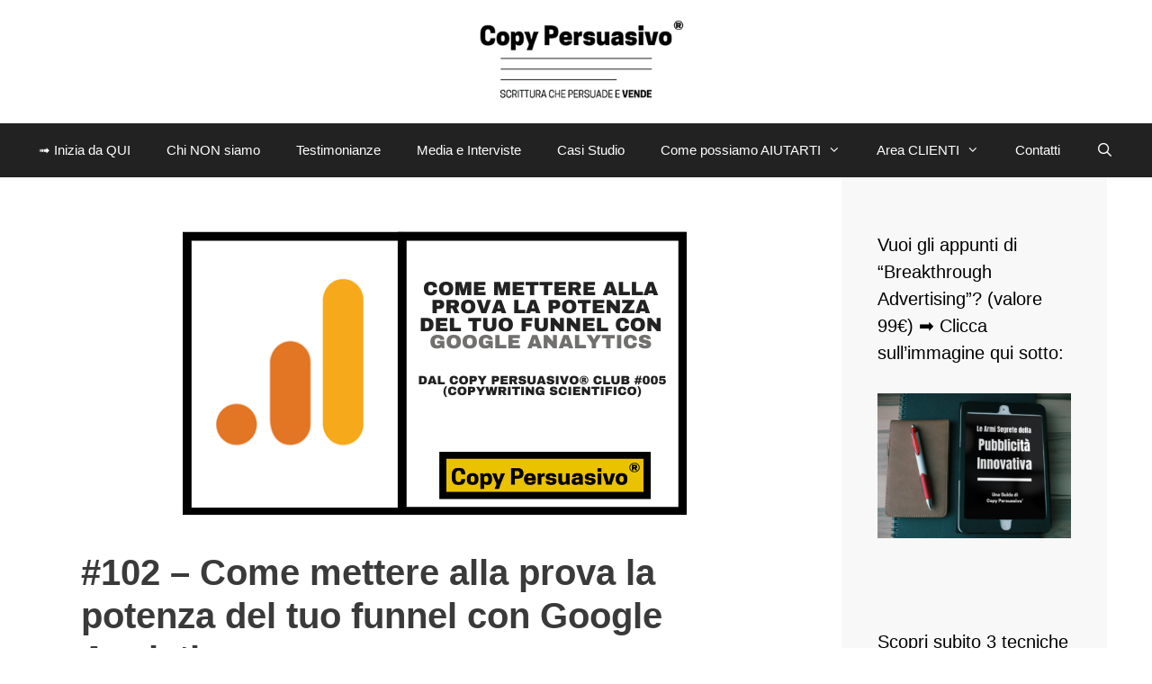

--- FILE ---
content_type: text/html; charset=UTF-8
request_url: https://www.copypersuasivo.com/podcast/funnel-google-analytics/
body_size: 25020
content:
<!DOCTYPE html><html lang="it-IT"><head><meta charset="UTF-8"><meta name='robots' content='index, follow, max-image-preview:large, max-snippet:-1, max-video-preview:-1' />  <script data-cfasync="false" data-pagespeed-no-defer>var gtm4wp_datalayer_name = "dataLayer";
	var dataLayer = dataLayer || [];
	const gtm4wp_use_sku_instead = 0;
	const gtm4wp_currency = 'EUR';
	const gtm4wp_product_per_impression = 0;
	const gtm4wp_clear_ecommerce = false;
	const gtm4wp_datalayer_max_timeout = 2000;

	const gtm4wp_scrollerscript_debugmode         = false;
	const gtm4wp_scrollerscript_callbacktime      = 100;
	const gtm4wp_scrollerscript_readerlocation    = 150;
	const gtm4wp_scrollerscript_contentelementid  = "content";
	const gtm4wp_scrollerscript_scannertime       = 60;</script> <meta name="viewport" content="width=device-width, initial-scale=1"><link media="all" href="https://www.copypersuasivo.com/wp-content/cache/autoptimize/css/autoptimize_5274abeea14bc8cbe7142d086e816edb.css" rel="stylesheet"><link media="only screen and (max-width: 768px)" href="https://www.copypersuasivo.com/wp-content/cache/autoptimize/css/autoptimize_6fe211f8bb15af76999ce9135805d7af.css" rel="stylesheet"><link media="(max-width:768px)" href="https://www.copypersuasivo.com/wp-content/cache/autoptimize/css/autoptimize_779616b399705d02d23b81b8ae89bcca.css" rel="stylesheet"><title>#102 - Come mettere alla prova la potenza del tuo funnel con Google Analytics &#8211; COPY PERSUASIVO®</title><link rel="canonical" href="https://www.copypersuasivo.com/podcast/funnel-google-analytics/" /><meta property="og:locale" content="it_IT" /><meta property="og:type" content="article" /><meta property="og:title" content="#102 - Come mettere alla prova la potenza del tuo funnel con Google Analytics" /><meta property="og:description" content="Da una lezione di un filosofo dell&#039;Ottocento, al tuo funnel di vendita. Come? Ascolta la puntata del" /><meta property="og:url" content="https://www.copypersuasivo.com/podcast/funnel-google-analytics/" /><meta property="og:site_name" content="COPY PERSUASIVO®" /><meta property="article:publisher" content="https://it-it.facebook.com/copypersuasivo/" /><meta property="article:modified_time" content="2022-06-03T22:15:29+00:00" /><meta property="og:image" content="https://www.copypersuasivo.com/wp-content/uploads/2019/12/Immagini-in-evidenza-podcast-25.png" /><meta property="og:image:width" content="560" /><meta property="og:image:height" content="315" /><meta property="og:image:type" content="image/png" /><meta name="twitter:card" content="summary_large_image" /><meta name="twitter:site" content="@copypersuasivo" /><meta name="twitter:label1" content="Tempo di lettura stimato" /><meta name="twitter:data1" content="5 minuti" /> <script type="application/ld+json" class="yoast-schema-graph">{"@context":"https://schema.org","@graph":[{"@type":"WebPage","@id":"https://www.copypersuasivo.com/podcast/funnel-google-analytics/","url":"https://www.copypersuasivo.com/podcast/funnel-google-analytics/","name":"#102 - Come mettere alla prova la potenza del tuo funnel con Google Analytics &#8211; COPY PERSUASIVO®","isPartOf":{"@id":"https://www.copypersuasivo.com/#website"},"primaryImageOfPage":{"@id":"https://www.copypersuasivo.com/podcast/funnel-google-analytics/#primaryimage"},"image":{"@id":"https://www.copypersuasivo.com/podcast/funnel-google-analytics/#primaryimage"},"thumbnailUrl":"https://www.copypersuasivo.com/wp-content/uploads/2019/12/Immagini-in-evidenza-podcast-25.png","datePublished":"2019-12-17T06:30:00+00:00","dateModified":"2022-06-03T22:15:29+00:00","breadcrumb":{"@id":"https://www.copypersuasivo.com/podcast/funnel-google-analytics/#breadcrumb"},"inLanguage":"it-IT","potentialAction":{"@type":"ListenAction","target":"https://www.copypersuasivo.com/podcast/funnel-google-analytics/#podcast_player_4461","object":{"@id":"https://www.copypersuasivo.com/podcast/funnel-google-analytics/#/schema/podcast"}},"mainEntityOfPage":"https://www.copypersuasivo.com/podcast/funnel-google-analytics/#/schema/podcast"},{"@type":"ImageObject","inLanguage":"it-IT","@id":"https://www.copypersuasivo.com/podcast/funnel-google-analytics/#primaryimage","url":"https://www.copypersuasivo.com/wp-content/uploads/2019/12/Immagini-in-evidenza-podcast-25.png","contentUrl":"https://www.copypersuasivo.com/wp-content/uploads/2019/12/Immagini-in-evidenza-podcast-25.png","width":560,"height":315},{"@type":"BreadcrumbList","@id":"https://www.copypersuasivo.com/podcast/funnel-google-analytics/#breadcrumb","itemListElement":[{"@type":"ListItem","position":1,"name":"Home","item":"https://www.copypersuasivo.com/"},{"@type":"ListItem","position":2,"name":"Podcast","item":"https://www.copypersuasivo.com/podcast/"},{"@type":"ListItem","position":3,"name":"#102 &#8211; Come mettere alla prova la potenza del tuo funnel con Google Analytics"}]},{"@type":"WebSite","@id":"https://www.copypersuasivo.com/#website","url":"https://www.copypersuasivo.com/","name":"COPY PERSUASIVO®","description":"scrittura che persuade e VENDE","publisher":{"@id":"https://www.copypersuasivo.com/#organization"},"potentialAction":[{"@type":"SearchAction","target":{"@type":"EntryPoint","urlTemplate":"https://www.copypersuasivo.com/?s={search_term_string}"},"query-input":{"@type":"PropertyValueSpecification","valueRequired":true,"valueName":"search_term_string"}}],"inLanguage":"it-IT"},{"@type":"Organization","@id":"https://www.copypersuasivo.com/#organization","name":"Copy Persuasivo® Srl","url":"https://www.copypersuasivo.com/","logo":{"@type":"ImageObject","inLanguage":"it-IT","@id":"https://www.copypersuasivo.com/#/schema/logo/image/","url":"https://www.copypersuasivo.com/wp-content/uploads/2022/06/Copy-Persuasivo-Logo-PNG_rettangolo.png","contentUrl":"https://www.copypersuasivo.com/wp-content/uploads/2022/06/Copy-Persuasivo-Logo-PNG_rettangolo.png","width":1127,"height":430,"caption":"Copy Persuasivo® Srl"},"image":{"@id":"https://www.copypersuasivo.com/#/schema/logo/image/"},"sameAs":["https://it-it.facebook.com/copypersuasivo/","https://x.com/copypersuasivo","https://it.linkedin.com/company/copy-persuasivo","https://www.youtube.com/c/CopyPersuasivoSrl/videos","https://www.pinterest.it/copypersuasivo/"]}]}</script> <link rel='dns-prefetch' href='//cdn.iubenda.com' /><link rel="alternate" type="application/rss+xml" title="COPY PERSUASIVO® &raquo; Feed" href="https://www.copypersuasivo.com/feed/" /><link rel="alternate" type="application/rss+xml" title="COPY PERSUASIVO® &raquo; Feed dei commenti" href="https://www.copypersuasivo.com/comments/feed/" /><link rel="alternate" type="application/rss+xml" title="COPY PERSUASIVO® &raquo; #102 &#8211; Come mettere alla prova la potenza del tuo funnel con Google Analytics Feed dei commenti" href="https://www.copypersuasivo.com/podcast/funnel-google-analytics/feed/" /> <script  type="text/javascript" class=" _iub_cs_skip" id="iubenda-head-inline-scripts-0">var _iub = _iub || [];
_iub.csConfiguration = {"consentOnContinuedBrowsing":false,"invalidateConsentWithoutLog":true,"perPurposeConsent":true,"siteId":437286,"whitelabel":false,"cookiePolicyId":806053,"lang":"it", "banner":{ "acceptButtonDisplay":true,"backgroundOverlay":true,"closeButtonRejects":true,"customizeButtonDisplay":true,"explicitWithdrawal":true,"fontSize":"12px","listPurposes":true,"logo":null,"position":"float-bottom-center","rejectButtonDisplay":true }};</script> <script  type="text/javascript" src="//cdn.iubenda.com/cs/iubenda_cs.js" charset="UTF-8" async class=" _iub_cs_skip" src="//cdn.iubenda.com/cs/iubenda_cs.js?ver=3.12.5" id="iubenda-head-scripts-0-js"></script> <script src="https://www.copypersuasivo.com/wp-includes/js/jquery/jquery.min.js?ver=3.7.1" id="jquery-core-js"></script> <script id="wps-ubo-lite-public-script-new-js-extra">var wps_ubo_lite_public_new = {"ajaxurl":"https:\/\/www.copypersuasivo.com\/wp-admin\/admin-ajax.php","mobile_view":"","auth_nonce":"a2cf22e408","current_theme":"GeneratePress","wps_silde_cart_plgin_active":"","is_checkout_page":"1","wps_popup_body_class":"No","wps_popup_exit_intent":"on","wps_order_bump_location_on_checkout":"_before_order_summary","wps_order_bump_location_on_cart":"","wps_enable_cart_upsell":"","wps_is_checkout_block_use":"","wps_is_cart_block_use":"","wps_popup_type":"lightbox","wps_delay_time":"3","check_if_reload":"reload","evergreen_timer":[]};</script> <script id="wps-ubo-lite-public-script-for-fbt-js-extra">var wps_ubo_lite_public_fbt = {"ajaxurl":"https:\/\/www.copypersuasivo.com\/wp-admin\/admin-ajax.php","mobile_view":"","auth_nonce":"53be27edf8","product_id":"4461"};</script> <script id="woocommerce-js-extra">var woocommerce_params = {"ajax_url":"\/wp-admin\/admin-ajax.php","wc_ajax_url":"\/?wc-ajax=%%endpoint%%","i18n_password_show":"Mostra password","i18n_password_hide":"Nascondi password"};</script> <script id="pmw-js-extra">var pmw = {"ajax_url":"https:\/\/www.copypersuasivo.com\/wp-admin\/admin-ajax.php","root":"https:\/\/www.copypersuasivo.com\/wp-json\/","nonce_wp_rest":"dc39297988","nonce_ajax":"43bea66544"};</script> <script id="wc-settings-dep-in-header-js-after">console.warn( "Scripts that have a dependency on [wc-blocks-checkout] must be loaded in the footer, wps-ubo-lite-public-script was registered to load in the header, but has been switched to load in the footer instead. See https://github.com/woocommerce/woocommerce-gutenberg-products-block/pull/5059" );</script> <link rel="https://api.w.org/" href="https://www.copypersuasivo.com/wp-json/" /><link rel="alternate" title="JSON" type="application/json" href="https://www.copypersuasivo.com/wp-json/wp/v2/podcast/4461" /><link rel="EditURI" type="application/rsd+xml" title="RSD" href="https://www.copypersuasivo.com/xmlrpc.php?rsd" /><link rel='shortlink' href='https://www.copypersuasivo.com/?p=4461' /><link rel="alternate" title="oEmbed (JSON)" type="application/json+oembed" href="https://www.copypersuasivo.com/wp-json/oembed/1.0/embed?url=https%3A%2F%2Fwww.copypersuasivo.com%2Fpodcast%2Ffunnel-google-analytics%2F" /><link rel="alternate" title="oEmbed (XML)" type="text/xml+oembed" href="https://www.copypersuasivo.com/wp-json/oembed/1.0/embed?url=https%3A%2F%2Fwww.copypersuasivo.com%2Fpodcast%2Ffunnel-google-analytics%2F&#038;format=xml" />  <script src="//widget.manychat.com/833405896708509.js" defer="defer"></script> <script src="https://mccdn.me/assets/js/widget.js" defer="defer"></script>  <script>(function(w,d,e,u,f,l,n){w[f]=w[f]||function(){(w[f].q=w[f].q||[])
                .push(arguments);},l=d.createElement(e),l.async=1,l.src=u,
                n=d.getElementsByTagName(e)[0],n.parentNode.insertBefore(l,n);})
            (window,document,'script','https://assets.mailerlite.com/js/universal.js','ml');
            ml('account', '1791230');
            ml('enablePopups', true);</script> <link rel="alternate" type="application/rss+xml" title="Feed RSS del podcast" href="https://feedburner.google.com/fb/a/livexml?id=nq8udpq81o13a0k3j6f1pr916s" />  <script>!function(f,b,e,v,n,t,s){if(f.fbq)return;n=f.fbq=function(){n.callMethod?
            n.callMethod.apply(n,arguments):n.queue.push(arguments)};if(!f._fbq)f._fbq=n;
            n.push=n;n.loaded=!0;n.version='2.0';n.queue=[];t=b.createElement(e);t.async=!0;
            t.src=v;s=b.getElementsByTagName(e)[0];s.parentNode.insertBefore(t,s)}(window,
            document,'script','https://connect.facebook.net/en_US/fbevents.js');

            fbq('init', '537078739788750', {});fbq('track', 'PageView', {});</script> <script>(function (window, document) {
                if (window.wcfbq) return;
                window.wcfbq = (function () {
                    if (arguments.length > 0) {
                        var pixelId, trackType, contentObj;

                        if (typeof arguments[0] == 'string') pixelId = arguments[0];
                        if (typeof arguments[1] == 'string') trackType = arguments[1];
                        if (typeof arguments[2] == 'object') contentObj = arguments[2];

                        var params = [];
                        if (typeof pixelId === 'string' && pixelId.replace(/\s+/gi, '') != '' &&
                        typeof trackType === 'string' && trackType.replace(/\s+/gi, '')) {
                            params.push('id=' + encodeURIComponent(pixelId));
                            switch (trackType) {
                                case 'PageView':
                                case 'ViewContent':
                                case 'Search':
                                case 'AddToCart':
                                case 'InitiateCheckout':
                                case 'AddPaymentInfo':
                                case 'Lead':
                                case 'CompleteRegistration':
                                case 'Purchase':
                                case 'AddToWishlist':
                                    params.push('ev=' + encodeURIComponent(trackType));
                                    break;
                                default:
                                    return;
                            }

                            params.push('dl=' + encodeURIComponent(document.location.href));
                            if (document.referrer) params.push('rl=' + encodeURIComponent(document.referrer));
                            params.push('if=false');
                            params.push('ts=' + new Date().getTime());

                            if (typeof contentObj == 'object') {
                                for (var u in contentObj) {
                                    if (typeof contentObj[u] == 'object' && contentObj[u] instanceof Array) {
                                        if (contentObj[u].length > 0) {
                                            for (var y = 0; y < contentObj[u].length; y++) { contentObj[u][y] = (contentObj[u][y] + '').replace(/^\s+|\s+$/gi, '').replace(/\s+/gi, ' ').replace(/,/gi, '§'); }
                                            params.push('cd[' + u + ']=' + encodeURIComponent(contentObj[u].join(',').replace(/^/gi, '[\'').replace(/$/gi, '\']').replace(/,/gi, '\',\'').replace(/§/gi, '\,')));
                                        }
                                    }
                                    else if (typeof contentObj[u] == 'string')
                                        params.push('cd[' + u + ']=' + encodeURIComponent(contentObj[u]));
                                }
                            }

                            params.push('v=' + encodeURIComponent('2.7.19'));

                            var imgId = new Date().getTime();
                            var img = document.createElement('img');
                            img.id = 'fb_' + imgId, img.src = 'https://www.facebook.com/tr/?' + params.join('&'), img.width = 1, img.height = 1, img.style = 'display:none;';
                            document.body.appendChild(img);
                            window.setTimeout(function () { var t = document.getElementById('fb_' + imgId); t.parentElement.removeChild(t); }, 1000);
                        }
                    }
                });
            })(window, document);</script> <script type="text/javascript">jQuery(function($) {
                $(document).on('added_to_cart', function (event, fragments, dhash, button) {
                    var currencySymbol = $($(button.get()[0]).closest('.product')
                        .find('.woocommerce-Price-currencySymbol').get()[0]).text();

                    var price = $(button.get()[0]).closest('.product').find('.amount').text();
                    var originalPrice = price.split(currencySymbol).slice(-1).pop();

                    wcfbq('537078739788750', 'AddToCart', {
                        content_ids: [ $(button).data('product_id') ],
                        content_type: 'product',
                        value: originalPrice,
                        currency: 'EUR'
                    });
                });
            });</script> <script async src="https://www.googletagmanager.com/gtag/js?id=673-728-2566"></script> <script>window.dataLayer = window.dataLayer || [];
            function gtag(){dataLayer.push(arguments)};
            gtag('js', new Date());

            gtag('config', '673-728-2566');</script>    <script data-cfasync="false" data-pagespeed-no-defer>var dataLayer_content = {"pagePostType":"podcast","pagePostType2":"single-podcast","pageAttributes":["podcast"],"pagePostAuthor":"Andrea \"Il Baffo\" Lisi","customerTotalOrders":0,"customerTotalOrderValue":0,"customerFirstName":"","customerLastName":"","customerBillingFirstName":"","customerBillingLastName":"","customerBillingCompany":"","customerBillingAddress1":"","customerBillingAddress2":"","customerBillingCity":"","customerBillingState":"","customerBillingPostcode":"","customerBillingCountry":"","customerBillingEmail":"","customerBillingEmailHash":"","customerBillingPhone":"","customerShippingFirstName":"","customerShippingLastName":"","customerShippingCompany":"","customerShippingAddress1":"","customerShippingAddress2":"","customerShippingCity":"","customerShippingState":"","customerShippingPostcode":"","customerShippingCountry":"","cartContent":{"totals":{"applied_coupons":[],"discount_total":0,"subtotal":0,"total":0},"items":[]}};
	dataLayer.push( dataLayer_content );</script> <script data-cfasync="false" data-pagespeed-no-defer>(function(w,d,s,l,i){w[l]=w[l]||[];w[l].push({'gtm.start':
new Date().getTime(),event:'gtm.js'});var f=d.getElementsByTagName(s)[0],
j=d.createElement(s),dl=l!='dataLayer'?'&l='+l:'';j.async=true;j.src=
'//www.googletagmanager.com/gtm.js?id='+i+dl;f.parentNode.insertBefore(j,f);
})(window,document,'script','dataLayer','GTM-TTVSKBP');</script> <meta name="google-site-verification" content="3Ju7rJYRrAtXE0xnBXOXypVXtOw-MREMidRttBx9614" /> <noscript><style>.woocommerce-product-gallery{ opacity: 1 !important; }</style></noscript><meta name="generator" content="Elementor 3.34.4; features: e_font_icon_svg, additional_custom_breakpoints; settings: css_print_method-external, google_font-enabled, font_display-auto">  <script class="_iub_cs_skip">window.pmwDataLayer = window.pmwDataLayer || {};
			window.pmwDataLayer = Object.assign(window.pmwDataLayer, {"cart":{},"cart_item_keys":{},"version":{"number":"1.55.1","pro":false,"eligible_for_updates":false,"distro":"fms","beta":false,"show":true},"pixels":{"google":{"linker":{"settings":null},"user_id":false,"ads":{"conversion_ids":{"AW-775148930":"MkDOCPfy9fMBEIKrz_EC"},"dynamic_remarketing":{"status":true,"id_type":"post_id","send_events_with_parent_ids":true},"google_business_vertical":"retail","phone_conversion_number":"","phone_conversion_label":""},"tag_id":"AW-775148930","tag_id_suppressed":[],"tag_gateway":{"measurement_path":""},"tcf_support":false,"consent_mode":{"is_active":false,"wait_for_update":500,"ads_data_redaction":false,"url_passthrough":true}}},"shop":{"list_name":"","list_id":"","page_type":"","currency":"EUR","selectors":{"addToCart":[],"beginCheckout":[]},"order_duplication_prevention":true,"view_item_list_trigger":{"test_mode":false,"background_color":"green","opacity":0.5,"repeat":true,"timeout":1000,"threshold":0.8},"variations_output":true,"session_active":false},"page":{"id":4461,"title":"#102 &#8211; Come mettere alla prova la potenza del tuo funnel con Google Analytics","type":"podcast","categories":[],"parent":{"id":0,"title":"#102 &#8211; Come mettere alla prova la potenza del tuo funnel con Google Analytics","type":"podcast","categories":[]}},"general":{"user_logged_in":false,"scroll_tracking_thresholds":[],"page_id":4461,"exclude_domains":[],"server_2_server":{"active":false,"user_agent_exclude_patterns":[],"ip_exclude_list":[],"pageview_event_s2s":{"is_active":false,"pixels":[]}},"consent_management":{"explicit_consent":false},"lazy_load_pmw":false,"chunk_base_path":"https://www.copypersuasivo.com/wp-content/plugins/woocommerce-google-adwords-conversion-tracking-tag/js/public/free/","modules":{"load_deprecated_functions":true}}});</script> <link rel="icon" href="https://www.copypersuasivo.com/wp-content/uploads/2015/11/cropped-CP-32x32.jpg" sizes="32x32" /><link rel="icon" href="https://www.copypersuasivo.com/wp-content/uploads/2015/11/cropped-CP-192x192.jpg" sizes="192x192" /><link rel="apple-touch-icon" href="https://www.copypersuasivo.com/wp-content/uploads/2015/11/cropped-CP-180x180.jpg" /><meta name="msapplication-TileImage" content="https://www.copypersuasivo.com/wp-content/uploads/2015/11/cropped-CP-270x270.jpg" /><meta name="generator" content="WP Rocket 3.19.4" data-wpr-features="wpr_desktop" /></head><body class="wp-singular podcast-template-default single single-podcast postid-4461 wp-custom-logo wp-embed-responsive wp-theme-generatepress theme-generatepress post-image-above-header post-image-aligned-center sticky-menu-no-transition sticky-enabled both-sticky-menu woocommerce-no-js right-sidebar nav-below-header separate-containers fluid-header active-footer-widgets-0 nav-search-enabled nav-aligned-center header-aligned-center dropdown-hover featured-image-active elementor-default elementor-kit-8578" itemtype="https://schema.org/Blog" itemscope> <a class="screen-reader-text skip-link" href="#content" title="Vai al contenuto">Vai al contenuto</a><header class="site-header" id="masthead" aria-label="Sito"  itemtype="https://schema.org/WPHeader" itemscope><div data-rocket-location-hash="add58100538f8d324858fd66406c0a8a" class="inside-header"><div data-rocket-location-hash="7fc2137eb3c5f5924a68bbb540616a2a" class="site-logo"> <a href="https://www.copypersuasivo.com/" rel="home"> <img  class="header-image is-logo-image" alt="COPY PERSUASIVO®" src="https://www.copypersuasivo.com/wp-content/uploads/2019/11/cropped-Copy-Persuasivo®-Marchio-registrato.png" /> </a></div></div></header><nav class="main-navigation sub-menu-right" id="site-navigation" aria-label="Principale"  itemtype="https://schema.org/SiteNavigationElement" itemscope><div class="inside-navigation"><form method="get" class="search-form navigation-search" action="https://www.copypersuasivo.com/"> <input type="search" class="search-field" value="" name="s" title="Cerca" /></form><div class="mobile-bar-items"> <span class="search-item"> <a aria-label="Apri la barra di ricerca" href="#"> </a> </span></div> <button class="menu-toggle" aria-controls="primary-menu" aria-expanded="false"> <span class="mobile-menu">Menu</span> </button><div id="primary-menu" class="main-nav"><ul id="menu-menu-principale-in-alto" class=" menu sf-menu"><li id="menu-item-5744" class="menu-item menu-item-type-post_type menu-item-object-page menu-item-5744"><a href="https://www.copypersuasivo.com/risorse-gratuite/">➟ Inizia da QUI</a></li><li id="menu-item-310" class="menu-item menu-item-type-post_type menu-item-object-page menu-item-310"><a href="https://www.copypersuasivo.com/andrea-lisi-copywriter/">Chi NON siamo</a></li><li id="menu-item-3024" class="menu-item menu-item-type-post_type menu-item-object-page menu-item-3024"><a href="https://www.copypersuasivo.com/copywriter-testimonianze-opinioni/">Testimonianze</a></li><li id="menu-item-1351" class="menu-item menu-item-type-post_type menu-item-object-page menu-item-1351"><a href="https://www.copypersuasivo.com/andrea-lisi-media-interviste/">Media e Interviste</a></li><li id="menu-item-3002" class="menu-item menu-item-type-taxonomy menu-item-object-category menu-item-3002"><a href="https://www.copypersuasivo.com/category/casi-studio-copywriting-persuasivo/">Casi Studio</a></li><li id="menu-item-3749" class="menu-item menu-item-type-taxonomy menu-item-object-post_format menu-item-has-children menu-item-3749"><a href="https://www.copypersuasivo.com/type/quote/">Come possiamo AIUTARTI<span role="presentation" class="dropdown-menu-toggle"></span></a><ul class="sub-menu"><li id="menu-item-2365" class="menu-item menu-item-type-custom menu-item-object-custom menu-item-2365"><a href="https://www.copypersuasivo.com/categoria-prodotto/casa-editrice">→ &#8220;Fai DA te&#8221;</a></li><li id="menu-item-2850" class="menu-item menu-item-type-custom menu-item-object-custom menu-item-2850"><a href="https://copypersuasivo.gumroad.com/l/club">→ &#8220;Fatto CON te&#8221;</a></li><li id="menu-item-3392" class="menu-item menu-item-type-custom menu-item-object-custom menu-item-3392"><a href="https://www.copypersuasivo.com/agenzia-copy-persuasivo/">→ &#8220;Fatto PER te&#8221;</a></li></ul></li><li id="menu-item-13105" class="menu-item menu-item-type-custom menu-item-object-custom menu-item-has-children menu-item-13105"><a href="https://www.copypersuasivo.com/mio-account/">Area CLIENTI<span role="presentation" class="dropdown-menu-toggle"></span></a><ul class="sub-menu"><li id="menu-item-13084" class="menu-item menu-item-type-post_type menu-item-object-page menu-item-13084"><a href="https://www.copypersuasivo.com/carrello/">Carrello</a></li><li id="menu-item-13085" class="menu-item menu-item-type-post_type menu-item-object-page menu-item-13085"><a href="https://www.copypersuasivo.com/checkout/">Cassa</a></li><li id="menu-item-13104" class="menu-item menu-item-type-custom menu-item-object-custom menu-item-13104"><a href="https://www.copypersuasivo.com/mio-account/ordini/">Ordini</a></li></ul></li><li id="menu-item-17696" class="menu-item menu-item-type-post_type menu-item-object-page menu-item-17696"><a href="https://www.copypersuasivo.com/contatti/">Contatti</a></li><li class="search-item menu-item-align-right"><a aria-label="Apri la barra di ricerca" href="#"></a></li></ul></div></div></nav><div data-rocket-location-hash="8ba7ff4f31300d8fe3b33f1973b49175" class="site grid-container container hfeed grid-parent" id="page"><div data-rocket-location-hash="81d953142d21eae6d4f639a4248f89e1" class="site-content" id="content"><div data-rocket-location-hash="5083ac7ad56efccff7cc9d9d720fe869" class="content-area grid-parent mobile-grid-100 grid-75 tablet-grid-75" id="primary"><main class="site-main" id="main"><article id="post-4461" class="post-4461 podcast type-podcast status-publish has-post-thumbnail hentry tag-podcast series-copy-persuasivo-podcast" itemtype="https://schema.org/CreativeWork" itemscope><div class="inside-article"><div class="featured-image  page-header-image-single "> <img fetchpriority="high" width="560" height="315" src="https://www.copypersuasivo.com/wp-content/uploads/2019/12/Immagini-in-evidenza-podcast-25.png" class="attachment-full size-full" alt="" itemprop="image" decoding="async" srcset="https://www.copypersuasivo.com/wp-content/uploads/2019/12/Immagini-in-evidenza-podcast-25.png 560w, https://www.copypersuasivo.com/wp-content/uploads/2019/12/Immagini-in-evidenza-podcast-25-510x287.png 510w, https://www.copypersuasivo.com/wp-content/uploads/2019/12/Immagini-in-evidenza-podcast-25-300x169.png 300w" sizes="(max-width: 560px) 100vw, 560px" /></div><header class="entry-header"><h1 class="entry-title" itemprop="headline">#102 &#8211; Come mettere alla prova la potenza del tuo funnel con Google Analytics</h1></header><div class="entry-content" itemprop="text"><p><strong><em>Questo è un episodio Premium, riservato agli abbonati del </em></strong><a href="https://club.copypersuasivo.com/"><strong><em>Copy Persuasivo® Club</em></strong></a><strong><em>. Iscriviti ADESSO.</em></strong></p><p>Una volta un filosofo dell’Ottocento ha detto: <em>«Da una premessa sbagliata, derivano conclusioni sbagliate»</em>.</p><p>Anche se non è una lezione di marketing, è un concetto che fa tutta la differenza del mondo quando costruisci un <strong>funnel di vendita</strong>.</p><p>La “premessa sbagliata” sta nel credere che un funnel di vendita funzioni bene così come l’hai costruito. Fai determinate cose e poi “ciao”:</p><ul class="wp-block-list"><li>Crei un magnete ebook acchiappa-contatti;</li><li>Studi SEO per far indicizzare i tuoi articoli sul blog;</li><li>Investi denaro per pubblicare annunci ovunque possibile;</li><li>Porti le persone sul tuo sito fatto in WordPress, e magari hai creato anche delle landing page specifiche per ogni obiettivo;</li><li>Bombardi i tuoi lead con delle email persuasive.</li></ul><p>Se hai già fatto queste attività, ti tranquillizzo, sono tutte corrette, e magari hai anche visto che dal funnel sono arrivati nuovi clienti e profitti.</p><p><strong><em>L’errore logico sta nel credere che tutte queste attività, visto che migliorano subito la tua situazione, allora funzioneranno sempre.</em></strong></p><p>In realtà un funnel di vendita è uno strumento complesso tanto quanto un’automobile, che ha bisogno di revisioni periodiche, perché anche solo uno di questi pezzi può cedere da un momento all’altro.</p><p>Per esempio:</p><p>►Facebook blocca tutti i tuoi annunci pubblicitari;</p><p>►Wordpress rilascia un aggiornamento che fa smettere di funzionare il sito;</p><p>►Google cambia l’algoritmo e i tuoi articoli non li legge più nessuno;</p><p>►Il magnete viene scaricato molto di meno rispetto a prima;</p><p>►Gmail cambia le regole e le tue email finiscono dritte dritte nello spam.</p><p>Questi sono tutti cambiamenti di cui a volte non ne sei neanche consapevole, perciò solo il crollo della performance è evidente.</p><p>Per questo hai bisogno di tenere d’occhio TUTTO il tuo funnel di vendita, dall’inizio alla fine.</p><p>Così come un meccanico ha bisogno dei suoi strumenti per aggiustare un’automobile, così un imprenditore ha bisogno del suo strumento per controllare lo stato del proprio funnel.</p><p>Quello strumento si chiama <strong>Google Analytics</strong>, ed è imprescindibile nel marketing scientifico, il primo di cui hai bisogno per tenere sott’occhio giorno per giorno il tuo funnel di vendita.</p><p>Molti pensano di conoscerlo, ma nel 90% dei casi &#8211; quando gli facciamo le prime 2-3 domande &#8211; non sanno come rispondere, e non hanno neanche impostato gli obiettivi. Eppure chi non lo sa usare non può dire di fare Copy Persuasivo<sup>®</sup> e marketing scientifico.</p><p>Nella puntata #102 del podcast potrai sentire direttamente dalle parole di Andrea quali sono <strong>TUTTI gli step del funnel che devi tenere monitorati</strong> <strong>con Google Analytics </strong>per essere sicuro al 100% che funzioni.</p><p><em>(E se per caso hai anche un funnel che magari “non funziona più come una volta”, allora fidati che saranno gli 11 minuti del podcast più importanti per la tua azienda).</em></p><p></p><h2 class="wp-block-heading">Ecco un piccolo anticipo di quello che troverai in questa puntata:</h2><p><strong>[01:22] </strong>Lo sconvolgente (quanto fondamentale) principio attorno a cui ruota il <strong>marketing scientifico</strong>, secondo il più grande esperto di gestione aziendale che sia mai esistito. (AVVERTENZE: Una volta che l&#8217;avrai scoperto, senza dubbio guarderai al tuo marketing con occhi così diversi);</p><p><strong>[03:46] </strong>Ecco perché <strong>Google Analytics</strong> rappresenta l&#8217;ago della bilancia fra un funnel che &#8216;scientificamente&#8217; porta i potenziali clienti alla vendita, e un funnel che li fa &#8216;puntualmente&#8217; inciampare a metà strada (soprattutto se vendi prodotti online tramite un e-commerce);</p><p><strong>[07:06]</strong> &#8220;La vendita è solo la parte finale&#8221;: quali sono gli step del funnel che devi tenere sempre monitorati per rendere il più liscio possibile <strong>il percorso di vendita</strong> di un potenziale cliente.</p><p></p><h2 class="wp-block-heading">RISORSE MENZIONATE:</h2><p>►►<a href="https://www.copypersuasivo.com/podcast/formula-segreta-copywriter-imprenditore">La formula segreta del copywriter imprenditore (puntata #95)</a></p><p>►►<a href="https://www.copypersuasivo.com/podcast/55-perche-le-associazioni-nel-non-profit-sono-ottimi-esempi-di-marketing">Perché le associazioni del non-profit sono ottimi esempi di marketing (puntata #55)</a></p><p>►►<a href="https://www.copypersuasivo.com/programma-sfornaclienti">Il sistema completo per lanciare la tua attività con il copy persuasivo<sup>®</sup></a></p><p>*****************************</p><h2 class="wp-block-heading">Vuoi sviluppare il tuo business con il copywriting e la marketing automation?</h2><h2 class="wp-block-heading">Inizia dallo studiare <em>a memoria</em> il Manuale SfornaClienti</h2><p>Il Manuale è estratto dal Corso che dal 2016 ha aiutato migliaia di imprenditori. Con i principi e le procedure in esso contenuti abbiamo <strong>generato già oltre 4 milioni di euro</strong> per micro-aziende e liberi professionisti in settori diversissimi.</p><p><strong>Clicca sull&#8217;immagine qui sotto e ordina subito la tua copia.&nbsp;</strong></p><figure class="wp-block-image"><a href="https://www.copypersuasivo.com/prodotto/manuale-sfornaclienti-paperback/"><img decoding="async" width="1500" height="1150" src="https://www.copypersuasivo.com/wp-content/uploads/2020/11/mock_up_manuale_sc_nuova_versione.png" alt="manuale sfornaclienti andrea lisi paperback cartaceo rilegato" class="wp-image-10814" srcset="https://www.copypersuasivo.com/wp-content/uploads/2020/11/mock_up_manuale_sc_nuova_versione.png 1500w, https://www.copypersuasivo.com/wp-content/uploads/2020/11/mock_up_manuale_sc_nuova_versione-510x391.png 510w, https://www.copypersuasivo.com/wp-content/uploads/2020/11/mock_up_manuale_sc_nuova_versione-300x230.png 300w, https://www.copypersuasivo.com/wp-content/uploads/2020/11/mock_up_manuale_sc_nuova_versione-1024x785.png 1024w, https://www.copypersuasivo.com/wp-content/uploads/2020/11/mock_up_manuale_sc_nuova_versione-768x589.png 768w" sizes="(max-width: 1500px) 100vw, 1500px" /></a></figure><p>…</p><p>Vuoi ascoltare quest’episodio?</p><p>Richiedi oggi l’accesso al Club.</p><p>È la membership più avanzata in Italia, con oltre 200 ore di Podcast Premium e Tutorial, più nuovi Corsi ogni mese per rendere il tuo marketing più persuasivo.</p><p><a href="https://club.copypersuasivo.com"><strong>https://club.copypersuasivo.com</strong></a></p></div></div></article><div class="comments-area"><div id="comments"><div id="respond" class="comment-respond"><h3 id="reply-title" class="comment-reply-title">Lascia un commento</h3><form action="https://www.copypersuasivo.com/wp-comments-post.php" method="post" id="commentform" class="comment-form"><p class="comment-form-comment"><label for="comment" class="screen-reader-text">Commento</label><textarea id="comment" name="comment" cols="45" rows="8" required></textarea></p><label for="author" class="screen-reader-text">Nome</label><input placeholder="Nome" id="author" name="author" type="text" value="" size="30" /> <label for="email" class="screen-reader-text">Email</label><input placeholder="Email" id="email" name="email" type="email" value="" size="30" /> <label for="url" class="screen-reader-text">Sito web</label><input placeholder="Sito web" id="url" name="url" type="url" value="" size="30" /><p class="form-submit"><input name="submit" type="submit" id="submit" class="submit" value="Invia commento" /> <input type='hidden' name='comment_post_ID' value='4461' id='comment_post_ID' /> <input type='hidden' name='comment_parent' id='comment_parent' value='0' /></p><p style="display: none;"><input type="hidden" id="akismet_comment_nonce" name="akismet_comment_nonce" value="93a2daf6f6" /></p><p style="display: none !important;" class="akismet-fields-container" data-prefix="ak_"><label>&#916;<textarea name="ak_hp_textarea" cols="45" rows="8" maxlength="100"></textarea></label><input type="hidden" id="ak_js_1" name="ak_js" value="30"/><script>document.getElementById( "ak_js_1" ).setAttribute( "value", ( new Date() ).getTime() );</script></p></form></div></div></div></main></div><div data-rocket-location-hash="5b27a71fe0aa6f91a38b2f50e69766df" class="widget-area sidebar is-right-sidebar grid-25 tablet-grid-25 grid-parent" id="right-sidebar"><div class="inside-right-sidebar"><aside id="media_image-11" class="widget inner-padding widget_media_image"><h2 class="widget-title">Vuoi gli appunti di &#8220;Breakthrough Advertising&#8221;? (valore 99€) ➡ Clicca sull&#8217;immagine qui sotto:</h2><a href="https://www.copypersuasivo.com/prodotto/appunti-da-breakthrough-advertising-di-eugene-schwartz-ebook/"><img width="300" height="225" src="https://www.copypersuasivo.com/wp-content/uploads/2020/01/cover-le-armi-segrete-della-pubblicità-innovativa-copy-persuasivo-andrea-lisi-eugene-schwartz-300x225.png" class="image wp-image-5722 aligncenter attachment-medium size-medium" alt="" style="max-width: 100%; height: auto;" title="Vuoi gli appunti di &quot;Breakthrough Advertising&quot;? (valore 99€) ➡ Clicca sull&#039;immagine qui sotto:" decoding="async" srcset="https://www.copypersuasivo.com/wp-content/uploads/2020/01/cover-le-armi-segrete-della-pubblicità-innovativa-copy-persuasivo-andrea-lisi-eugene-schwartz-300x225.png 300w, https://www.copypersuasivo.com/wp-content/uploads/2020/01/cover-le-armi-segrete-della-pubblicità-innovativa-copy-persuasivo-andrea-lisi-eugene-schwartz-510x383.png 510w, https://www.copypersuasivo.com/wp-content/uploads/2020/01/cover-le-armi-segrete-della-pubblicità-innovativa-copy-persuasivo-andrea-lisi-eugene-schwartz-1024x768.png 1024w, https://www.copypersuasivo.com/wp-content/uploads/2020/01/cover-le-armi-segrete-della-pubblicità-innovativa-copy-persuasivo-andrea-lisi-eugene-schwartz-768x576.png 768w, https://www.copypersuasivo.com/wp-content/uploads/2020/01/cover-le-armi-segrete-della-pubblicità-innovativa-copy-persuasivo-andrea-lisi-eugene-schwartz-1536x1152.png 1536w, https://www.copypersuasivo.com/wp-content/uploads/2020/01/cover-le-armi-segrete-della-pubblicità-innovativa-copy-persuasivo-andrea-lisi-eugene-schwartz-2048x1536.png 2048w, https://www.copypersuasivo.com/wp-content/uploads/2020/01/cover-le-armi-segrete-della-pubblicità-innovativa-copy-persuasivo-andrea-lisi-eugene-schwartz-610x458.png 610w" sizes="(max-width: 300px) 100vw, 300px" /></a></aside><aside id="media_image-4" class="widget inner-padding widget_media_image"><h2 class="widget-title">Scopri subito 3 tecniche &#8220;a prova di scemo&#8221; per scrivere messaggi chiari, convincenti e profittevoli:</h2><a href="https://www.copypersuasivo.com/prodotto/piccolo-libro-della-scrittura-persuasiva-versione-tascabile"><img width="300" height="261" src="https://www.copypersuasivo.com/wp-content/uploads/2019/10/Piccolo-libro-della-scrittura-persuasiva-edito-da-Ali-Ribelli-Ediioni-autore-Andrea-Lisi-di-Copy-Persuasivo™-copywriter-professionista-300x261.png" class="image wp-image-3787 aligncenter attachment-medium size-medium" alt="il nuovo piccolo libro della scrittura persuasiva di andrea lisi copywriter di copy persuasivo™" style="max-width: 100%; height: auto;" title="Scopri subito 3 tecniche &quot;a prova di scemo&quot; per scrivere messaggi chiari, convincenti e profittevoli:" decoding="async" srcset="https://www.copypersuasivo.com/wp-content/uploads/2019/10/Piccolo-libro-della-scrittura-persuasiva-edito-da-Ali-Ribelli-Ediioni-autore-Andrea-Lisi-di-Copy-Persuasivo™-copywriter-professionista-300x261.png 300w, https://www.copypersuasivo.com/wp-content/uploads/2019/10/Piccolo-libro-della-scrittura-persuasiva-edito-da-Ali-Ribelli-Ediioni-autore-Andrea-Lisi-di-Copy-Persuasivo™-copywriter-professionista-510x443.png 510w, https://www.copypersuasivo.com/wp-content/uploads/2019/10/Piccolo-libro-della-scrittura-persuasiva-edito-da-Ali-Ribelli-Ediioni-autore-Andrea-Lisi-di-Copy-Persuasivo™-copywriter-professionista-768x667.png 768w, https://www.copypersuasivo.com/wp-content/uploads/2019/10/Piccolo-libro-della-scrittura-persuasiva-edito-da-Ali-Ribelli-Ediioni-autore-Andrea-Lisi-di-Copy-Persuasivo™-copywriter-professionista-1024x889.png 1024w, https://www.copypersuasivo.com/wp-content/uploads/2019/10/Piccolo-libro-della-scrittura-persuasiva-edito-da-Ali-Ribelli-Ediioni-autore-Andrea-Lisi-di-Copy-Persuasivo™-copywriter-professionista-610x530.png 610w, https://www.copypersuasivo.com/wp-content/uploads/2019/10/Piccolo-libro-della-scrittura-persuasiva-edito-da-Ali-Ribelli-Ediioni-autore-Andrea-Lisi-di-Copy-Persuasivo™-copywriter-professionista.png 1096w" sizes="(max-width: 300px) 100vw, 300px" /></a></aside><aside id="media_image-6" class="widget inner-padding widget_media_image"><h2 class="widget-title">Potenzia il tuo copy con l&#8217;aiuto dei Professionisti:</h2><a href="https://club.copypersuasivo.com/"><img width="300" height="225" src="https://www.copypersuasivo.com/wp-content/uploads/2023/01/Potenzia-il-tuo-Copy-con-i-Professionisti-300x225.jpg" class="image wp-image-15960 aligncenter attachment-medium size-medium" alt="Potenzia il tuo Copy con i Professionisti" style="max-width: 100%; height: auto;" title="Potenzia il tuo copy con l&#039;aiuto dei Professionisti:" decoding="async" srcset="https://www.copypersuasivo.com/wp-content/uploads/2023/01/Potenzia-il-tuo-Copy-con-i-Professionisti-300x225.jpg 300w, https://www.copypersuasivo.com/wp-content/uploads/2023/01/Potenzia-il-tuo-Copy-con-i-Professionisti-768x576.jpg 768w, https://www.copypersuasivo.com/wp-content/uploads/2023/01/Potenzia-il-tuo-Copy-con-i-Professionisti-510x383.jpg 510w, https://www.copypersuasivo.com/wp-content/uploads/2023/01/Potenzia-il-tuo-Copy-con-i-Professionisti.jpg 800w" sizes="(max-width: 300px) 100vw, 300px" /></a></aside><aside id="recent-podcast-episodes-2" class="widget inner-padding widget_recent_entries widget_recent_episodes"><h2 class="widget-title">Gli ultimi episodi che puoi scaricare gratis</h2><ul><li> <a href="https://www.copypersuasivo.com/podcast/landing-page-efficaci-marketing-digitale/">377 &#8211; Landing page, chatbot e conversioni: l’evoluzione di Luca Orlandini nel marketing digitale</a></li><li> <a href="https://www.copypersuasivo.com/podcast/marketing-assicurativo-filippo-fischietti-box-persuasiva/">376 &#8211; Da porta a porta a consulente per aziende milionarie: il caso Filippo Fischietti</a></li><li> <a href="https://www.copypersuasivo.com/podcast/protezione-patrimoniale-metodo-marfis/">375 &#8211; Come difendere il tuo patrimonio da polizze tossiche e ricatti bancari – Il metodo Marfis</a></li><li> <a href="https://www.copypersuasivo.com/podcast/marketing-immobiliare-seconde-case/">374 &#8211; Marketing immobiliare: Come Gcase ha rivoluzionato la vendita di seconde case con YouTube e Marketing Persuasivo</a></li><li> <a href="https://www.copypersuasivo.com/podcast/recensioni-negative-metodo-bezos/">373 &#8211; Recensioni negative: da incubo a leva di fatturato (il metodo Bezos per trasformarle in oro)</a></li></ul></aside><aside id="categories-3" class="widget inner-padding widget_categories"><h2 class="widget-title">I materiali che condiviamo con te</h2><ul><li class="cat-item cat-item-954"><a href="https://www.copypersuasivo.com/category/casi-studio-copywriting-persuasivo/">Casi Studio</a> (32)</li><li class="cat-item cat-item-99"><a href="https://www.copypersuasivo.com/category/scrittura-persuasiva/">Guide alla Scrittura Persuasiva</a> (54)<ul class='children'><li class="cat-item cat-item-263"><a href="https://www.copypersuasivo.com/category/scrittura-persuasiva/newsletter-copy-persuasivo/">La Newsletter di Andrea</a> (33)</li></ul></li><li class="cat-item cat-item-145"><a href="https://www.copypersuasivo.com/category/persuasione-copywriting/">Persuasione e neuroscienze nel copywriting</a> (10)</li><li class="cat-item cat-item-62"><a href="https://www.copypersuasivo.com/category/vendita-copywriting/">Vendita e copywriting</a> (63)<ul class='children'><li class="cat-item cat-item-68"><a href="https://www.copypersuasivo.com/category/vendita-copywriting/marketing-scientifico/">Guide al Marketing Scientifico</a> (29)</li></ul></li></ul></aside><aside id="block-2" class="widget inner-padding widget_block"><ul class="wp-block-social-links has-large-icon-size is-style-pill-shape is-content-justification-center is-layout-flex wp-container-core-social-links-is-layout-16018d1d wp-block-social-links-is-layout-flex"><li class="wp-social-link wp-social-link-youtube  wp-block-social-link"><a rel="noopener nofollow" target="_blank" href="https://www.youtube.com/channel/UCegsLbL8Szw8K2ONnAeI0oQ" class="wp-block-social-link-anchor"><svg width="24" height="24" viewBox="0 0 24 24" version="1.1" xmlns="http://www.w3.org/2000/svg" aria-hidden="true" focusable="false"><path d="M21.8,8.001c0,0-0.195-1.378-0.795-1.985c-0.76-0.797-1.613-0.801-2.004-0.847c-2.799-0.202-6.997-0.202-6.997-0.202 h-0.009c0,0-4.198,0-6.997,0.202C4.608,5.216,3.756,5.22,2.995,6.016C2.395,6.623,2.2,8.001,2.2,8.001S2,9.62,2,11.238v1.517 c0,1.618,0.2,3.237,0.2,3.237s0.195,1.378,0.795,1.985c0.761,0.797,1.76,0.771,2.205,0.855c1.6,0.153,6.8,0.201,6.8,0.201 s4.203-0.006,7.001-0.209c0.391-0.047,1.243-0.051,2.004-0.847c0.6-0.607,0.795-1.985,0.795-1.985s0.2-1.618,0.2-3.237v-1.517 C22,9.62,21.8,8.001,21.8,8.001z M9.935,14.594l-0.001-5.62l5.404,2.82L9.935,14.594z"></path></svg><span class="wp-block-social-link-label screen-reader-text">YouTube</span></a></li><li class="wp-social-link wp-social-link-spotify  wp-block-social-link"><a rel="noopener nofollow" target="_blank" href="https://open.spotify.com/show/6TbeeUT9y6vT1PmpeMrshO" class="wp-block-social-link-anchor"><svg width="24" height="24" viewBox="0 0 24 24" version="1.1" xmlns="http://www.w3.org/2000/svg" aria-hidden="true" focusable="false"><path d="M12,2C6.477,2,2,6.477,2,12c0,5.523,4.477,10,10,10c5.523,0,10-4.477,10-10C22,6.477,17.523,2,12,2 M16.586,16.424 c-0.18,0.295-0.563,0.387-0.857,0.207c-2.348-1.435-5.304-1.76-8.785-0.964c-0.335,0.077-0.67-0.133-0.746-0.469 c-0.077-0.335,0.132-0.67,0.469-0.746c3.809-0.871,7.077-0.496,9.713,1.115C16.673,15.746,16.766,16.13,16.586,16.424 M17.81,13.7 c-0.226,0.367-0.706,0.482-1.072,0.257c-2.687-1.652-6.785-2.131-9.965-1.166C6.36,12.917,5.925,12.684,5.8,12.273 C5.675,11.86,5.908,11.425,6.32,11.3c3.632-1.102,8.147-0.568,11.234,1.328C17.92,12.854,18.035,13.335,17.81,13.7 M17.915,10.865 c-3.223-1.914-8.54-2.09-11.618-1.156C5.804,9.859,5.281,9.58,5.131,9.086C4.982,8.591,5.26,8.069,5.755,7.919 c3.532-1.072,9.404-0.865,13.115,1.338c0.445,0.264,0.59,0.838,0.327,1.282C18.933,10.983,18.359,11.129,17.915,10.865"></path></svg><span class="wp-block-social-link-label screen-reader-text">Spotify</span></a></li></ul></aside><aside id="media_image-13" class="widget inner-padding widget_media_image"><h2 class="widget-title">Noi sosteniamo Medici Senza Frontiere. Fallo anche tu e ​trasforma la donazione della tua Azienda in azioni concrete</h2><a href="https://aziende-bottegasolidale.medicisenzafrontiere.it/la-bottega-solidale/aziende-senza-frontiere"><img width="825" height="416" src="https://www.copypersuasivo.com/wp-content/uploads/2021/12/Diventa-anche-tu-azienda-senza-frontiere-1024x516.png" class="image wp-image-12839  attachment-large size-large" alt="" style="max-width: 100%; height: auto;" title="Noi sosteniamo Medici Senza Frontiere. Fallo anche tu e ​trasforma la donazione della tua Azienda in azioni concrete" decoding="async" srcset="https://www.copypersuasivo.com/wp-content/uploads/2021/12/Diventa-anche-tu-azienda-senza-frontiere-1024x516.png 1024w, https://www.copypersuasivo.com/wp-content/uploads/2021/12/Diventa-anche-tu-azienda-senza-frontiere-300x151.png 300w, https://www.copypersuasivo.com/wp-content/uploads/2021/12/Diventa-anche-tu-azienda-senza-frontiere-768x387.png 768w, https://www.copypersuasivo.com/wp-content/uploads/2021/12/Diventa-anche-tu-azienda-senza-frontiere-510x257.png 510w, https://www.copypersuasivo.com/wp-content/uploads/2021/12/Diventa-anche-tu-azienda-senza-frontiere.png 1358w" sizes="(max-width: 825px) 100vw, 825px" /></a></aside></div></div></div></div><div class="site-footer"><footer class="site-info" aria-label="Sito"  itemtype="https://schema.org/WPFooter" itemscope><div class="inside-site-info grid-container grid-parent"><div class="copyright-bar"> <span style="font-size: 13px">&copy; 2015-2026 Copy Persuasivo Srl – Tutti i diritti riservati.<br />COPY PERSUASIVO SRL Unipersonale – P.IVA 02669740025 – Capitale sociale 10.000€ i.v. Sede in Ravenna, Via Montone 47 – 48121 Italia.<br />Copy Persuasivo<sup>®</sup> è un marchio registrato da Andrea Lisi e concesso in uso esclusivo a Copy Persuasivo Srl.<br /> <span style="text-decoration: underline;color: #91f8ff"><a style="color: #91f8ff" href="https://www.copypersuasivo.com/privacy-cookies/" target="_blank" rel="noopener">Informativa Privacy e Cookies</a></span> - <span style="text-decoration: underline;color: #91f8ff"><a class="iubenda-cs-preferences-link" style="color: #91f8ff" href="#">Aggiorna le tue preferenze Cookie</a></span></span></div></div></footer></div> <script type="speculationrules">{"prefetch":[{"source":"document","where":{"and":[{"href_matches":"\/*"},{"not":{"href_matches":["\/wp-*.php","\/wp-admin\/*","\/wp-content\/uploads\/*","\/wp-content\/*","\/wp-content\/plugins\/*","\/wp-content\/themes\/generatepress\/*","\/*\\?(.+)"]}},{"not":{"selector_matches":"a[rel~=\"nofollow\"]"}},{"not":{"selector_matches":".no-prefetch, .no-prefetch a"}}]},"eagerness":"conservative"}]}</script> <script type="text/javascript"></script>  <noscript><iframe src="https://www.googletagmanager.com/ns.html?id=GTM-TTVSKBP" height="0" width="0" style="display:none;visibility:hidden" aria-hidden="true"></iframe></noscript> <script id="generate-a11y">!function(){"use strict";if("querySelector"in document&&"addEventListener"in window){var e=document.body;e.addEventListener("pointerdown",(function(){e.classList.add("using-mouse")}),{passive:!0}),e.addEventListener("keydown",(function(){e.classList.remove("using-mouse")}),{passive:!0})}}();</script> <script>const lazyloadRunObserver = () => {
					const lazyloadBackgrounds = document.querySelectorAll( `.e-con.e-parent:not(.e-lazyloaded)` );
					const lazyloadBackgroundObserver = new IntersectionObserver( ( entries ) => {
						entries.forEach( ( entry ) => {
							if ( entry.isIntersecting ) {
								let lazyloadBackground = entry.target;
								if( lazyloadBackground ) {
									lazyloadBackground.classList.add( 'e-lazyloaded' );
								}
								lazyloadBackgroundObserver.unobserve( entry.target );
							}
						});
					}, { rootMargin: '200px 0px 200px 0px' } );
					lazyloadBackgrounds.forEach( ( lazyloadBackground ) => {
						lazyloadBackgroundObserver.observe( lazyloadBackground );
					} );
				};
				const events = [
					'DOMContentLoaded',
					'elementor/lazyload/observe',
				];
				events.forEach( ( event ) => {
					document.addEventListener( event, lazyloadRunObserver );
				} );</script> <script>(function () {
			var c = document.body.className;
			c = c.replace(/woocommerce-no-js/, 'woocommerce-js');
			document.body.className = c;
		})();</script> <style id='core-block-supports-inline-css'>.wp-container-core-social-links-is-layout-16018d1d{justify-content:center;}</style> <script id="toc-front-js-extra">var tocplus = {"smooth_scroll":"1"};</script> <script id="wp-i18n-js-after">wp.i18n.setLocaleData( { 'text direction\u0004ltr': [ 'ltr' ] } );</script> <script id="wp-keycodes-js-translations">( function( domain, translations ) {
	var localeData = translations.locale_data[ domain ] || translations.locale_data.messages;
	localeData[""].domain = domain;
	wp.i18n.setLocaleData( localeData, domain );
} )( "default", {"translation-revision-date":"2025-07-11 21:26:12+0000","generator":"GlotPress\/4.0.1","domain":"messages","locale_data":{"messages":{"":{"domain":"messages","plural-forms":"nplurals=2; plural=n != 1;","lang":"it"},"Tilde":["Tilde"],"Backtick":["Accento grave"],"Period":["Punto"],"Comma":["Virgola"]}},"comment":{"reference":"wp-includes\/js\/dist\/keycodes.js"}} );</script> <script id="wp-data-js-after">( function() {
	var userId = 0;
	var storageKey = "WP_DATA_USER_" + userId;
	wp.data
		.use( wp.data.plugins.persistence, { storageKey: storageKey } );
} )();</script> <script id="wc-cart-checkout-base-js-translations">( function( domain, translations ) {
	var localeData = translations.locale_data[ domain ] || translations.locale_data.messages;
	localeData[""].domain = domain;
	wp.i18n.setLocaleData( localeData, domain );
} )( "woocommerce", {"translation-revision-date":"2025-09-30 11:54:09+0000","generator":"GlotPress\/4.0.1","domain":"messages","locale_data":{"messages":{"":{"domain":"messages","plural-forms":"nplurals=2; plural=n != 1;","lang":"it"},"Loading express payment area\u2026":["Caricamento dell'area di pagamento rapido in corso\u2026"],"Loading express payment method\u2026":["Caricamento del metodo di pagamento rapido in corso\u2026"],"Loading products in cart\u2026":["Caricamento dei prodotti nel carrello in corso\u2026"],"Loading shipping options\u2026":["Caricamento delle opzioni di spedizione in corso\u2026"],"Processing express checkout":["Elaborazione del pagamento rapido"],"Only express payment methods are available for this order. Please select one to continue.":["Per questo ordine sono disponibili solo metodi di pagamento rapidi. Selezionane uno per continuare."],"There are no payment methods available. Please contact us for help placing your order.":["Non sono disponibili metodi di pagamento. Contattaci per ricevere assistenza per effettuare l'ordine."],"Loading payment options\u2026 ":["Caricamento delle opzioni di pagamento in corso\u2026 "],"Loading price\u2026 ":["Caricamento del prezzo in corso\u2026 "],"Including":["Incluso"],"Shipping will be calculated at checkout":["La spedizione verr\u00e0 calcolata al momento del pagamento"],"Estimated total":["Totale stimato"],"Add coupons":["Aggiungi codici promozionali"],"Sorry, we do not ship orders to the selected country":["Siamo spiacenti, non spediamo ordini nel Paese selezionato"],"Sorry, we do not allow orders from the selected country":["Siamo spiacenti, non \u00e8 possibile effettuare ordini dal Paese selezionato"],"Please check this box if you want to proceed.":["Seleziona questa casella se desideri procedere."],"%1$s must match the pattern %2$s":["%1$s deve corrispondere al pattern %2$s"],"%s is invalid":["%s non \u00e8 valido"],"Products in cart":["Prodotti nel carrello"],"field":["campo"],"Password strength: %1$s (%2$d characters long)":["Sicurezza della password: %1$s (%2$d caratteri)"],"Password strength":["Sicurezza della password"],"Very strong":["Molto forte"],"Strong":["Forte"],"Weak":["Debole"],"Too weak":["Troppo debole"],"Please select a %s":["Seleziona un %s"],"Select a %s":["Seleziona un %s"],"+ Add %s":["+ Aggiungi %s"],"Please select a valid option":["Seleziona un'opzione valida"],"Medium":["Medio"],"Something went wrong when placing the order. Check your account's order history or your email for order updates before retrying.":["Si \u00e8 verificato un errore al momento dell'ordine. Controlla la cronologia degli ordini del tuo account o la tua e-mail per aggiornamenti sugli ordini prima di riprovare."],"Something went wrong when placing the order. Check your email for order updates before retrying.":["Si \u00e8 verificato un errore al momento dell'ordine. Controlla la tua e-mail per aggiornamenti sugli ordini prima di riprovare."],"Totals will be recalculated when a valid shipping method is selected.":["I totali verranno ricalcolati quando verr\u00e0 selezionato un metodo di spedizione valido."],"Please enter a valid postcode":["Inserisci un codice postale valido"],"Please fix the following errors before continuing":["Correggi i seguenti errori prima di continuare"],"Flat rate shipping":["Spedizione forfettaria"],"Multiple shipments must have the same pickup location":["Le spedizioni multiple devono avere lo stesso punto di ritiro"],"Remove %s from cart":["Rimuovi %s dal carrello"],"Increase quantity of %s":["Aumenta quantit\u00e0 di %s"],"Reduce quantity of %s":["Riduci la quantit\u00e0 di %s"],"Please enter a valid %s":["Immetti un valore %s valido"],"Including %s":["Incluso %s"],"T-Shirt":["T-shirt"],"Hoodie with Pocket":["Felpa con cappuccio con tasca"],"Hoodie with Logo":["Felpa con cappuccio con logo"],"Hoodie with Zipper":["Felpa con cappuccio con zip"],"Long Sleeve Tee":["Maglietta a maniche lunghe"],"Polo":["Polo"],"We are experiencing difficulties with this payment method. Please contact us for assistance.":["Stiamo riscontrando difficolt\u00e0 con questo metodo di pagamento. Contattaci per ricevere supporto."],"%s has been removed from your cart.":["%s \u00e8 stata rimossa\/o dal carrello."],"Total price for %1$d %2$s item: %3$s":["Prezzo totale per %1$d %2$s elemento: %3$s","Prezzo totale per %1$d %2$s elementi: %3$s"],"Sorry, this order requires a shipping option.":["Spiacenti, questo ordine richiede un'opzione di spedizione."],"%d item":["%d elemento","%d elementi"]," Express Checkout":[" Pagamento rapido"],"No registered Payment Methods":["Nessun metodo di pagamento registrato"],"Price between %1$s and %2$s":["Prezzo tra %1$s e %2$s"],"The type returned by checkout filters must be the same as the type they receive. The function received %1$s but returned %2$s.":["Il tipo restituito dai filtri di pagamento deve essere uguale al tipo che ricevono. La funzione ha ricevuto %1$s ma ha restituito %2$s."],"%s (optional)":["%s (facoltativo)"],"Returned value must include %1$s, you passed \"%2$s\"":["I valori restituiti devono includere %1$s, hai superato \"%2$s\""],"Other available payment methods":["Altri metodi di pagamento disponibili"],"Use another payment method.":["Usa un altro metodo di pagamento."],"%1$s (%2$d unit)":["%1$s (%2$d unit\u00e0)","%1$s (%2$d unit\u00e0)"],"Remove \"%s\"":["Rimuovi \"%s\""],"Details":["Dettagli"],"Remove item":["Rimuovi articolo"],"Quantity increased to %s.":["Quantit\u00e0 aumentata a %s."],"Quantity reduced to %s.":["Quantit\u00e0 ridotta a %s."],"Quantity of %s in your cart.":["Quantit\u00e0 di %s nel carrello."],"Removing coupon\u2026":["Rimozione codice promozionale in corso\u2026"],"Remove coupon \"%s\"":["Rimuovi il codice promozionale \"%s\""],"Orange":["Arancione"],"Lightweight baseball cap":["Berretto da baseball leggero"],"Cap":["Berretto"],"Yellow":["Giallo"],"Warm hat for winter":["Cappello caldo per l'inverno"],"Beanie":["Berretto"],"example product in Cart Block\u0004Beanie":["Berretto"],"example product in Cart Block\u0004Beanie with Logo":["Berretto con logo"],"Loading shipping rates\u2026":["Caricamento delle tariffe di spedizione in corso\u2026"],"%d shipping option was found":["%d opzione di spedizione non trovata","%d opzioni di spedizioni non trovate"],"Shipping option searched for %d package.":["Opzione di spedizione cercata per %d pacchetto.","Opzioni di spedizione cercate per %d pacchetti."],"%d shipping option was found.":["%d opzione di spedizione trovata.","%d opzioni di spedizione trovate."],"Please select your country":["Seleziona il tuo Paese"],"Save payment information to my account for future purchases.":["Salva le informazioni di pagamento sul mio account per acquisti futuri."],"There was an error with this payment method. Please verify it's configured correctly.":["Si \u00e8 verificato un errore con questo metodo di pagamento. Verifica che sia impostato correttamente."],"Saved token for %s":["Token salvato per %s"],"%1$s ending in %2$s (expires %3$s)":["%1$s terminante in %2$s (scade il giorno %3$s)"],"Or continue below":["O continua di seguito"],"Taxes:":["Aliquote:"],"There was a problem with your shipping option.":["Si \u00e8 verificato un problema con la tua opzione di spedizione."],"There was a problem with your payment option.":["Si \u00e8 verificato un problema con la tua opzione di pagamento."],"Including <TaxAmount\/> in taxes":["<TaxAmount\/> incl. nelle aliquote"],"Enter code":["Inserisci codice"],"Applying coupon\u2026":["Applicazione codice promozionale in corso\u2026"],"Discounted price:":["Prezzo scontato:"],"Previous price:":["Prezzo precedente:"],"%d left in stock":["%d pezzi rimasti in magazzino"],"Coupon code \"%s\" has been removed from your cart.":["Il codice promozionale \"%s\" \u00e8 stato rimosso dal carrello."],"Coupon code \"%s\" has been applied to your cart.":["Il codice promozionale \"%s\" \u00e8 stato applicato al carrello."],"Something went wrong. Please contact us to get assistance.":["Si \u00e8 verificato un problema. Contattaci per assistenza."],"Loading\u2026":["Caricamento in corso\u2026"],"Unable to get cart data from the API.":["Impossibile ottenere i dati del carrello dall'API."],"Sales tax":["Imposta sulle vendite"],"Dismiss this notice":["Ignora questo avviso"],"Fees:":["Tariffe:"],"Color":["Colore"],"Small":["Piccolo"],"Size":["Dimensione"],"Or":["Oppure"],"Show less":["Mostra meno"],"Show less options":["Mostra meno opzioni"],"Show %s more":["Mostra pi\u00f9 %s"],"Show %s more option":["Mostra %s altra opzione","Mostra altre %s opzioni"],"There was an error loading the content.":["Si \u00e8 verificato un errore durante il caricamento del contenuto."],"Oops!":["Ops!"],"Read less":["Leggi meno"],"Please enter a valid email address":["Inserisci un indirizzo email valido"],"%1$s ending in %2$s":["%1$s che termina in %2$s"],"Coupon: %s":["Codice promozionale: %s"],"Free shipping":["Spedizione gratuita"],"Error:":["Errore:"],"Subtotal":["Subtotale"],"Free":["Gratuito"],"Discount":["Sconto"],"Close":["Chiudi"],"Shipping":["Spedizione"],"Save %s":["Risparmia %s"],"Apply":["Applica"],"Taxes":["Imposte"],"Total":["Totale"],"Product":["Prodotto","Prodotti"],"Coupons":["Codici promozionali"],"Local pickup":["Ritiro in sede"],"Remove":["Rimuovere"],"Available on backorder":["Disponibile su ordinazione"],"Read more":["Leggi tutto"],"Fee":["Commissioni"],"Shipping:":["Spedizione:"],"Discount:":["Sconto:"],"Subtotal:":["Subtotale:"]}},"comment":{"reference":"assets\/client\/blocks\/wc-cart-checkout-base-frontend.js"}} );</script> <script id="wp-api-fetch-js-translations">( function( domain, translations ) {
	var localeData = translations.locale_data[ domain ] || translations.locale_data.messages;
	localeData[""].domain = domain;
	wp.i18n.setLocaleData( localeData, domain );
} )( "default", {"translation-revision-date":"2025-07-11 21:26:12+0000","generator":"GlotPress\/4.0.1","domain":"messages","locale_data":{"messages":{"":{"domain":"messages","plural-forms":"nplurals=2; plural=n != 1;","lang":"it"},"You are probably offline.":["Sei probabilmente offline."],"Media upload failed. If this is a photo or a large image, please scale it down and try again.":["Caricamento dei media fallito. Se si tratta di una foto oppure di un'immagine grande, ridimensionala e riprova."],"The response is not a valid JSON response.":["La risposta non \u00e8 una risposta JSON valida."],"An unknown error occurred.":["Si \u00e8 verificato un errore sconosciuto."]}},"comment":{"reference":"wp-includes\/js\/dist\/api-fetch.js"}} );</script> <script id="wp-api-fetch-js-after">wp.apiFetch.use( wp.apiFetch.createRootURLMiddleware( "https://www.copypersuasivo.com/wp-json/" ) );
wp.apiFetch.nonceMiddleware = wp.apiFetch.createNonceMiddleware( "dc39297988" );
wp.apiFetch.use( wp.apiFetch.nonceMiddleware );
wp.apiFetch.use( wp.apiFetch.mediaUploadMiddleware );
wp.apiFetch.nonceEndpoint = "https://www.copypersuasivo.com/wp-admin/admin-ajax.php?action=rest-nonce";</script> <script id="wc-settings-js-before">var wcSettings = JSON.parse( decodeURIComponent( '%7B%22shippingCostRequiresAddress%22%3Afalse%2C%22adminUrl%22%3A%22https%3A%5C%2F%5C%2Fwww.copypersuasivo.com%5C%2Fwp-admin%5C%2F%22%2C%22countries%22%3A%7B%22AF%22%3A%22Afghanistan%22%2C%22AL%22%3A%22Albania%22%2C%22DZ%22%3A%22Algeria%22%2C%22AS%22%3A%22American%20Samoa%22%2C%22AD%22%3A%22Andorra%22%2C%22AO%22%3A%22Angola%22%2C%22AI%22%3A%22Anguilla%22%2C%22AQ%22%3A%22Antartide%22%2C%22AG%22%3A%22Antigua%20e%20Barbuda%22%2C%22SA%22%3A%22Arabia%20Saudita%22%2C%22AR%22%3A%22Argentina%22%2C%22AM%22%3A%22Armenia%22%2C%22AW%22%3A%22Aruba%22%2C%22AU%22%3A%22Australia%22%2C%22AT%22%3A%22Austria%22%2C%22AZ%22%3A%22Azerbaijan%22%2C%22BS%22%3A%22Bahamas%22%2C%22BH%22%3A%22Bahrain%22%2C%22BD%22%3A%22Bangladesh%22%2C%22BB%22%3A%22Barbados%22%2C%22PW%22%3A%22Belau%22%2C%22BE%22%3A%22Belgio%22%2C%22BZ%22%3A%22Belize%22%2C%22BJ%22%3A%22Benin%22%2C%22BM%22%3A%22Bermuda%22%2C%22BT%22%3A%22Bhutan%22%2C%22BY%22%3A%22Bielorussia%22%2C%22MM%22%3A%22Birmania%22%2C%22BO%22%3A%22Bolivia%22%2C%22BQ%22%3A%22Bonaire%2C%20Saint%20Eustatius%20e%20Saba%22%2C%22BA%22%3A%22Bosnia-Erzegovina%22%2C%22BW%22%3A%22Botswana%22%2C%22BR%22%3A%22Brasile%22%2C%22BN%22%3A%22Brunei%22%2C%22BG%22%3A%22Bulgaria%22%2C%22BF%22%3A%22Burkina%20Faso%22%2C%22BI%22%3A%22Burundi%22%2C%22KH%22%3A%22Cambogia%22%2C%22CM%22%3A%22Camerun%22%2C%22CA%22%3A%22Canada%22%2C%22CV%22%3A%22Capo%20Verde%22%2C%22TD%22%3A%22Ciad%22%2C%22CL%22%3A%22Cile%22%2C%22CN%22%3A%22Cina%22%2C%22CY%22%3A%22Cipro%22%2C%22CO%22%3A%22Colombia%22%2C%22KM%22%3A%22Comore%22%2C%22CG%22%3A%22Congo%20%28Brazzaville%29%22%2C%22CD%22%3A%22Congo%20%28Kinshasa%29%22%2C%22KP%22%3A%22Corea%20del%20Nord%22%2C%22KR%22%3A%22Corea%20del%20Sud%22%2C%22CI%22%3A%22Costa%20d%27Avorio%22%2C%22CR%22%3A%22Costa%20Rica%22%2C%22HR%22%3A%22Croazia%22%2C%22CU%22%3A%22Cuba%22%2C%22CW%22%3A%22Cura%26ccedil%3Bao%22%2C%22DK%22%3A%22Danimarca%22%2C%22DM%22%3A%22Dominica%22%2C%22EC%22%3A%22Ecuador%22%2C%22EG%22%3A%22Egitto%22%2C%22SV%22%3A%22El%20Salvador%22%2C%22AE%22%3A%22Emirati%20Arabi%20Uniti%22%2C%22ER%22%3A%22Eritrea%22%2C%22EE%22%3A%22Estonia%22%2C%22SZ%22%3A%22Eswatini%22%2C%22ET%22%3A%22Etiopia%22%2C%22FJ%22%3A%22Figi%22%2C%22PH%22%3A%22Filippine%22%2C%22FI%22%3A%22Finlandia%22%2C%22FR%22%3A%22Francia%22%2C%22GA%22%3A%22Gabon%22%2C%22GM%22%3A%22Gambia%22%2C%22GE%22%3A%22Georgia%22%2C%22DE%22%3A%22Germania%22%2C%22GH%22%3A%22Ghana%22%2C%22JM%22%3A%22Giamaica%22%2C%22JP%22%3A%22Giappone%22%2C%22GI%22%3A%22Gibilterra%22%2C%22DJ%22%3A%22Gibuti%22%2C%22JO%22%3A%22Giordania%22%2C%22GR%22%3A%22Grecia%22%2C%22GD%22%3A%22Grenada%22%2C%22GL%22%3A%22Groenlandia%22%2C%22GP%22%3A%22Guadalupa%22%2C%22GU%22%3A%22Guam%22%2C%22GT%22%3A%22Guatemala%22%2C%22GG%22%3A%22Guernsey%22%2C%22GN%22%3A%22Guinea%22%2C%22GQ%22%3A%22Guinea%20Equatoriale%22%2C%22GW%22%3A%22Guinea-Bissau%22%2C%22GY%22%3A%22Guyana%22%2C%22GF%22%3A%22Guyana%20Francese%22%2C%22HT%22%3A%22Haiti%22%2C%22HN%22%3A%22Honduras%22%2C%22HK%22%3A%22Hong%20Kong%22%2C%22IN%22%3A%22India%22%2C%22ID%22%3A%22Indonesia%22%2C%22IR%22%3A%22Iran%22%2C%22IQ%22%3A%22Iraq%22%2C%22IE%22%3A%22Irlanda%22%2C%22IS%22%3A%22Islanda%22%2C%22BV%22%3A%22Isola%20Bouvet%22%2C%22IM%22%3A%22Isola%20di%20Man%22%2C%22CX%22%3A%22Isola%20di%20Natale%22%2C%22NF%22%3A%22Isola%20Norfolk%22%2C%22AX%22%3A%22Isole%20%5Cu00c5land%22%2C%22KY%22%3A%22Isole%20Cayman%22%2C%22CC%22%3A%22Isole%20Cocos%20%28Keeling%29%22%2C%22CK%22%3A%22Isole%20Cook%22%2C%22FK%22%3A%22Isole%20Falkland%22%2C%22FO%22%3A%22Isole%20Faroe%22%2C%22HM%22%3A%22Isole%20Heard%20e%20McDonald%22%2C%22MH%22%3A%22Isole%20Marshall%22%2C%22SB%22%3A%22Isole%20Salomone%22%2C%22VI%22%3A%22Isole%20Vergini%20Americane%22%2C%22VG%22%3A%22Isole%20Vergini%20Britanniche%22%2C%22IL%22%3A%22Israele%22%2C%22IT%22%3A%22Italia%22%2C%22JE%22%3A%22Jersey%22%2C%22KZ%22%3A%22Kazakistan%22%2C%22KE%22%3A%22Kenya%22%2C%22KG%22%3A%22Kirghizistan%22%2C%22KI%22%3A%22Kiribati%22%2C%22XK%22%3A%22Kosovo%22%2C%22KW%22%3A%22Kuwait%22%2C%22LA%22%3A%22Laos%22%2C%22LS%22%3A%22Lesotho%22%2C%22LV%22%3A%22Lettonia%22%2C%22LB%22%3A%22Libano%22%2C%22LR%22%3A%22Liberia%22%2C%22LY%22%3A%22Libia%22%2C%22LI%22%3A%22Liechtenstein%22%2C%22LT%22%3A%22Lituania%22%2C%22LU%22%3A%22Lussemburgo%22%2C%22MO%22%3A%22Macao%22%2C%22MK%22%3A%22Macedonia%20del%20Nord%22%2C%22MG%22%3A%22Madagascar%22%2C%22MW%22%3A%22Malawi%22%2C%22MY%22%3A%22Malaysia%22%2C%22MV%22%3A%22Maldive%22%2C%22ML%22%3A%22Mali%22%2C%22MT%22%3A%22Malta%22%2C%22MA%22%3A%22Marocco%22%2C%22MQ%22%3A%22Martinica%22%2C%22MR%22%3A%22Mauritania%22%2C%22MU%22%3A%22Mauritius%22%2C%22YT%22%3A%22Mayotte%22%2C%22MX%22%3A%22Messico%22%2C%22FM%22%3A%22Micronesia%22%2C%22MD%22%3A%22Moldavia%22%2C%22MC%22%3A%22Monaco%22%2C%22MN%22%3A%22Mongolia%22%2C%22ME%22%3A%22Montenegro%22%2C%22MS%22%3A%22Montserrat%22%2C%22MZ%22%3A%22Mozambico%22%2C%22NA%22%3A%22Namibia%22%2C%22NR%22%3A%22Nauru%22%2C%22NP%22%3A%22Nepal%22%2C%22NI%22%3A%22Nicaragua%22%2C%22NE%22%3A%22Niger%22%2C%22NG%22%3A%22Nigeria%22%2C%22NU%22%3A%22Niue%22%2C%22MP%22%3A%22Northern%20Mariana%20Islands%22%2C%22NO%22%3A%22Norvegia%22%2C%22NC%22%3A%22Nuova%20Caledonia%22%2C%22NZ%22%3A%22Nuova%20Zelanda%22%2C%22OM%22%3A%22Oman%22%2C%22NL%22%3A%22Paesi%20Bassi%22%2C%22PK%22%3A%22Pakistan%22%2C%22PA%22%3A%22Panama%22%2C%22PG%22%3A%22Papua%20Nuova%20Guinea%22%2C%22PY%22%3A%22Paraguay%22%2C%22PE%22%3A%22Per%5Cu00f9%22%2C%22PN%22%3A%22Pitcairn%22%2C%22PF%22%3A%22Polinesia%20Francese%22%2C%22PL%22%3A%22Polonia%22%2C%22PT%22%3A%22Portogallo%22%2C%22PR%22%3A%22Puerto%20Rico%22%2C%22QA%22%3A%22Qatar%22%2C%22GB%22%3A%22Regno%20Unito%20%28UK%29%22%2C%22CZ%22%3A%22Repubblica%20Ceca%22%2C%22CF%22%3A%22Repubblica%20Centrafricana%22%2C%22DO%22%3A%22Repubblica%20Dominicana%22%2C%22RE%22%3A%22Reunion%22%2C%22RO%22%3A%22Romania%22%2C%22RU%22%3A%22Russia%22%2C%22RW%22%3A%22Rwanda%22%2C%22EH%22%3A%22Sahara%20Occidentale%22%2C%22SH%22%3A%22Saint%20Helena%22%2C%22KN%22%3A%22Saint%20Kitts%20e%20Nevis%22%2C%22LC%22%3A%22Saint%20Lucia%22%2C%22MF%22%3A%22Saint%20Martin%20%28Francia%29%22%2C%22SX%22%3A%22Saint%20Martin%20%28Paesi%20Bassi%29%22%2C%22VC%22%3A%22Saint%20Vincent%20e%20Grenadine%22%2C%22BL%22%3A%22Saint-Barth%5Cu00e9lemy%22%2C%22PM%22%3A%22Saint-Pierre%20e%20Miquelon%22%2C%22WS%22%3A%22Samoa%22%2C%22SM%22%3A%22San%20Marino%22%2C%22ST%22%3A%22S%5Cu00e3o%20Tom%5Cu00e9%20e%20Pr%5Cu00edncipe%22%2C%22SN%22%3A%22Senegal%22%2C%22RS%22%3A%22Serbia%22%2C%22SC%22%3A%22Seychelles%22%2C%22SL%22%3A%22Sierra%20Leone%22%2C%22SG%22%3A%22Singapore%22%2C%22SY%22%3A%22Siria%22%2C%22SK%22%3A%22Slovacchia%22%2C%22SI%22%3A%22Slovenia%22%2C%22SO%22%3A%22Somalia%22%2C%22GS%22%3A%22South%20Georgia%5C%2FSandwich%20Islands%22%2C%22ES%22%3A%22Spagna%22%2C%22LK%22%3A%22Sri%20Lanka%22%2C%22US%22%3A%22Stati%20Uniti%20%28US%29%22%2C%22UM%22%3A%22Stati%20Uniti%20%28US%29%20Isole%20Minori%22%2C%22ZA%22%3A%22Sud%20Africa%22%2C%22SD%22%3A%22Sudan%22%2C%22SS%22%3A%22Sudan%20del%20Sud%22%2C%22SR%22%3A%22Suriname%22%2C%22SJ%22%3A%22Svalbard%20e%20Jan%20Mayen%22%2C%22SE%22%3A%22Svezia%22%2C%22CH%22%3A%22Svizzera%22%2C%22TJ%22%3A%22Tagikistan%22%2C%22TH%22%3A%22Tailandia%22%2C%22TW%22%3A%22Taiwan%22%2C%22TZ%22%3A%22Tanzania%22%2C%22TF%22%3A%22Terre%20Australi%20e%20Antartiche%20Francesi%22%2C%22PS%22%3A%22Territori%20palestinesi%22%2C%22IO%22%3A%22Territorio%20Britannico%20dell%27Oceano%20Indiano%22%2C%22TL%22%3A%22Timor%20Est%22%2C%22TG%22%3A%22Togo%22%2C%22TK%22%3A%22Tokelau%22%2C%22TO%22%3A%22Tonga%22%2C%22TT%22%3A%22Trinidad%20e%20Tobago%22%2C%22TN%22%3A%22Tunisia%22%2C%22TR%22%3A%22Turchia%22%2C%22TM%22%3A%22Turkmenistan%22%2C%22TC%22%3A%22Turks%20e%20Caicos%22%2C%22TV%22%3A%22Tuvalu%22%2C%22UA%22%3A%22Ucraina%22%2C%22UG%22%3A%22Uganda%22%2C%22HU%22%3A%22Ungheria%22%2C%22UY%22%3A%22Uruguay%22%2C%22UZ%22%3A%22Uzbekistan%22%2C%22VU%22%3A%22Vanuatu%22%2C%22VA%22%3A%22Vaticano%22%2C%22VE%22%3A%22Venezuela%22%2C%22VN%22%3A%22Vietnam%22%2C%22WF%22%3A%22Wallis%20e%20Futuna%22%2C%22YE%22%3A%22Yemen%22%2C%22ZM%22%3A%22Zambia%22%2C%22ZW%22%3A%22Zimbabwe%22%7D%2C%22currency%22%3A%7B%22code%22%3A%22EUR%22%2C%22precision%22%3A2%2C%22symbol%22%3A%22%5Cu20ac%22%2C%22symbolPosition%22%3A%22right_space%22%2C%22decimalSeparator%22%3A%22.%22%2C%22thousandSeparator%22%3A%22%2C%22%2C%22priceFormat%22%3A%22%252%24s%5Cu00a0%251%24s%22%7D%2C%22currentUserId%22%3A0%2C%22currentUserIsAdmin%22%3Afalse%2C%22currentThemeIsFSETheme%22%3Afalse%2C%22dateFormat%22%3A%22j%20F%20Y%22%2C%22homeUrl%22%3A%22https%3A%5C%2F%5C%2Fwww.copypersuasivo.com%5C%2F%22%2C%22locale%22%3A%7B%22siteLocale%22%3A%22it_IT%22%2C%22userLocale%22%3A%22it_IT%22%2C%22weekdaysShort%22%3A%5B%22Dom%22%2C%22Lun%22%2C%22Mar%22%2C%22Mer%22%2C%22Gio%22%2C%22Ven%22%2C%22Sab%22%5D%7D%2C%22isRemoteLoggingEnabled%22%3Atrue%2C%22dashboardUrl%22%3A%22https%3A%5C%2F%5C%2Fwww.copypersuasivo.com%5C%2Fmio-account%5C%2F%22%2C%22orderStatuses%22%3A%7B%22pending%22%3A%22In%20attesa%20di%20pagamento%22%2C%22processing%22%3A%22In%20lavorazione%22%2C%22on-hold%22%3A%22In%20sospeso%22%2C%22completed%22%3A%22Completato%22%2C%22cancelled%22%3A%22Annullato%22%2C%22refunded%22%3A%22Rimborsato%22%2C%22failed%22%3A%22Fallito%22%2C%22checkout-draft%22%3A%22Bozza%22%7D%2C%22placeholderImgSrc%22%3A%22https%3A%5C%2F%5C%2Fwww.copypersuasivo.com%5C%2Fwp-content%5C%2Fuploads%5C%2Fwoocommerce-placeholder-400x400.png%22%2C%22productsSettings%22%3A%7B%22cartRedirectAfterAdd%22%3Atrue%7D%2C%22siteTitle%22%3A%22COPY%20PERSUASIVO%5Cu00ae%22%2C%22storePages%22%3A%7B%22myaccount%22%3A%7B%22id%22%3A4058%2C%22title%22%3A%22Il%20mio%20account%22%2C%22permalink%22%3A%22https%3A%5C%2F%5C%2Fwww.copypersuasivo.com%5C%2Fmio-account%5C%2F%22%7D%2C%22shop%22%3A%7B%22id%22%3A5591%2C%22title%22%3A%22Shop%20di%20Copy%20Persuasivo%5Cu00ae%22%2C%22permalink%22%3A%22https%3A%5C%2F%5C%2Fwww.copypersuasivo.com%5C%2Fshop-benvenuto%5C%2F%22%7D%2C%22cart%22%3A%7B%22id%22%3A4056%2C%22title%22%3A%22Carrello%22%2C%22permalink%22%3A%22https%3A%5C%2F%5C%2Fwww.copypersuasivo.com%5C%2Fcarrello%5C%2F%22%7D%2C%22checkout%22%3A%7B%22id%22%3A4057%2C%22title%22%3A%22Cassa%22%2C%22permalink%22%3A%22https%3A%5C%2F%5C%2Fwww.copypersuasivo.com%5C%2Fcheckout%5C%2F%22%7D%2C%22privacy%22%3A%7B%22id%22%3A494%2C%22title%22%3A%22Privacy%20%26%20Cookies%22%2C%22permalink%22%3A%22https%3A%5C%2F%5C%2Fwww.copypersuasivo.com%5C%2Fprivacy-cookies%5C%2F%22%7D%2C%22terms%22%3A%7B%22id%22%3A3993%2C%22title%22%3A%22Termini%20e%20condizioni%22%2C%22permalink%22%3A%22https%3A%5C%2F%5C%2Fwww.copypersuasivo.com%5C%2Ftermini-e-condizioni%5C%2F%22%7D%7D%2C%22wcAssetUrl%22%3A%22https%3A%5C%2F%5C%2Fwww.copypersuasivo.com%5C%2Fwp-content%5C%2Fplugins%5C%2Fwoocommerce%5C%2Fassets%5C%2F%22%2C%22wcVersion%22%3A%2210.4.3%22%2C%22wpLoginUrl%22%3A%22https%3A%5C%2F%5C%2Fwww.copypersuasivo.com%5C%2Fwp-login.php%22%2C%22wpVersion%22%3A%226.8.3%22%2C%22experimentalWcRestApiV4%22%3Afalse%7D' ) );</script> <script id="wc-blocks-middleware-js-before">var wcBlocksMiddlewareConfig = {
				storeApiNonce: '2d069dd0f8',
				wcStoreApiNonceTimestamp: '1769887311'
			};</script> <script id="wc-blocks-data-store-js-translations">( function( domain, translations ) {
	var localeData = translations.locale_data[ domain ] || translations.locale_data.messages;
	localeData[""].domain = domain;
	wp.i18n.setLocaleData( localeData, domain );
} )( "woocommerce", {"translation-revision-date":"2025-09-30 11:54:09+0000","generator":"GlotPress\/4.0.1","domain":"messages","locale_data":{"messages":{"":{"domain":"messages","plural-forms":"nplurals=2; plural=n != 1;","lang":"it"},"The quantity of \"%1$s\" was changed to %2$s.":["La quantit\u00e0 di \"%1$s\" \u00e8 stata modificata in %2$s."],"\"%s\" was removed from your cart.":["%s \u00e8 stato rimosso dal carrello."],"Flat rate shipping":["Spedizione forfettaria"],"T-Shirt":["T-shirt"],"Hoodie with Pocket":["Felpa con cappuccio con tasca"],"Hoodie with Logo":["Felpa con cappuccio con logo"],"Hoodie with Zipper":["Felpa con cappuccio con zip"],"Long Sleeve Tee":["Maglietta a maniche lunghe"],"Polo":["Polo"],"%s (optional)":["%s (facoltativo)"],"There was an error registering the payment method with id '%s': ":["Si \u00e8 verificato un errore durante la registrazione del metodo di pagamento con ID \"%s\":"],"Orange":["Arancione"],"Lightweight baseball cap":["Berretto da baseball leggero"],"Cap":["Berretto"],"Yellow":["Giallo"],"Warm hat for winter":["Cappello caldo per l'inverno"],"Beanie":["Berretto"],"example product in Cart Block\u0004Beanie":["Berretto"],"example product in Cart Block\u0004Beanie with Logo":["Berretto con logo"],"Something went wrong. Please contact us to get assistance.":["Si \u00e8 verificato un problema. Contattaci per assistenza."],"Unable to get cart data from the API.":["Impossibile ottenere i dati del carrello dall'API."],"The response is not a valid JSON response.":["La risposta non \u00e8 una risposta JSON valida."],"Sales tax":["Imposta sulle vendite"],"Color":["Colore"],"Small":["Piccolo"],"Size":["Dimensione"],"Free shipping":["Spedizione gratuita"],"Shipping":["Spedizione"],"Local pickup":["Ritiro in sede"],"Fee":["Commissioni"]}},"comment":{"reference":"assets\/client\/blocks\/wc-blocks-data.js"}} );</script> <script id="wp-a11y-js-translations">( function( domain, translations ) {
	var localeData = translations.locale_data[ domain ] || translations.locale_data.messages;
	localeData[""].domain = domain;
	wp.i18n.setLocaleData( localeData, domain );
} )( "default", {"translation-revision-date":"2025-07-11 21:26:12+0000","generator":"GlotPress\/4.0.1","domain":"messages","locale_data":{"messages":{"":{"domain":"messages","plural-forms":"nplurals=2; plural=n != 1;","lang":"it"},"Notifications":["Notifiche"]}},"comment":{"reference":"wp-includes\/js\/dist\/a11y.js"}} );</script> <script id="wps-ubo-lite-public-script-js-extra">var wps_ubo_lite_public = {"ajaxurl":"https:\/\/www.copypersuasivo.com\/wp-admin\/admin-ajax.php","mobile_view":"","auth_nonce":"a2cf22e408","current_theme":"GeneratePress","wps_silde_cart_plgin_active":"","is_checkout_page":"1","wps_popup_body_class":"No","wps_popup_exit_intent":"on","wps_order_bump_location_on_checkout":"_before_order_summary","wps_order_bump_location_on_cart":"","wps_enable_cart_upsell":"","wps_is_checkout_block_use":"","wps_is_cart_block_use":"","wps_popup_type":"lightbox","wps_delay_time":"3","check_if_reload":"reload","evergreen_timer":[]};</script> <script id="woocommerce-one-click-upsell-public-script-lite-js-extra">var wps_upsell_public = {"alert_preview_title":"One Click Upsell","alert_preview_content":"This is Preview Mode, please checkout to see Live Offers.","show_upsell_loader":"","upsell_actions_message":""};</script> <script id="wp-ajax-helper-js-extra">var wpAjaxHelper = {"ajaxUrl":"https:\/\/www.copypersuasivo.com\/wp-admin\/admin-ajax.php","handles":{"wpfunnel_get_templates_data":"d70e29a19f","wpfunnel_import_funnel":"c5819625c9","wpfunnel_import_variation_step":"7b079882c2","wpfunnel_after_funnel_creation":"a6f8fe6bef","wpfunnel_get_step_templates_data":"13e2aa87a9","wpfunnel_after_step_creation":"fed04d9a76","wpfunnels_activate_plugin":"68e8c52629","delete_promotional_banner":"bc3a3fb837","delete_new_ui_notice":"9015ac69db","save_steps_order":"f71809b257","clone_funnel":"5fc88d50cc","trash_funnel":"235492cd0e","restore_funnel":"5e270cfa3d","delete_funnel":"600b2daf2c","update_funnel_status":"a706339b4c","funnel_drag_order":"cab3e79514","wpfnl_update_funnel_settings":"6923c72180","wpfnl_guided_tour":"6cfca256fd","update_general_settings":"9a2ca23abe","clear_templates":"12ec5b094e","clear_transient":"d07a76ea79","wpfnl_show_log":"bb0aa0a37f","wpfnl_delete_log":"028c099da1","wpfnl_send_test_notification":"01382f7484","step_edit":"17c11e4d56","wpfnl_save_skip_offer_settings":"faca30ed56","wpfnl_get_skip_offer_settings":"9a21f73c6e","update_thankyou_settings":"3d56e0c8ee","wpfnl_update_checkout_product_tab":"8db514c5d2","create_funnel":"221ea3f664","global_funnel_add_upsell_product":"f6418d18d7"}};</script> <script id="woosb-frontend-js-extra">var woosb_vars = {"wc_price_decimals":"2","wc_price_format":"%2$s\u00a0%1$s","wc_price_thousand_separator":",","wc_price_decimal_separator":".","wc_currency_symbol":"\u20ac","price_decimals":"2","price_format":"%2$s\u00a0%1$s","price_thousand_separator":",","price_decimal_separator":".","currency_symbol":"\u20ac","trim_zeros":"","round_price":"1","recalc_price":"","change_image":"yes","bundled_price":"price","bundled_price_from":"sale_price","change_price":"yes","price_selector":"","saved_text":"(salvato [d])","price_text":"Prezzo del pacchetto:","selected_text":"Selected:","alert_selection":"Please select a purchasable variation for [name] before adding this bundle to the cart.","alert_unpurchasable":"Product [name] is unpurchasable. Please remove it before adding the bundle to the cart.","alert_empty":"Si prega di scegliere almeno un prodotto prima di aggiungere questo pacchetto al carrello.","alert_min":"Please choose at least a total quantity of [min] products before adding this bundle to the cart.","alert_max":"Sorry, you can only choose at max a total quantity of [max] products before adding this bundle to the cart.","alert_total_min":"The total must meet the minimum amount of [min].","alert_total_max":"The total must meet the maximum amount of [max]."};</script> <!--[if lte IE 11]> <script src="https://www.copypersuasivo.com/wp-content/themes/generatepress/assets/js/classList.min.js?ver=3.6.0" id="generate-classlist-js"></script> <![endif]--> <script id="generate-menu-js-before">var generatepressMenu = {"toggleOpenedSubMenus":true,"openSubMenuLabel":"Apri Sottomenu","closeSubMenuLabel":"Chiudi Sottomenu"};</script> <script id="generate-navigation-search-js-before">var generatepressNavSearch = {"open":"Apri la barra di ricerca","close":"Chiudi la barra di ricerca"};</script> <script id="wc-order-attribution-js-extra">var wc_order_attribution = {"params":{"lifetime":1.0e-5,"session":30,"base64":false,"ajaxurl":"https:\/\/www.copypersuasivo.com\/wp-admin\/admin-ajax.php","prefix":"wc_order_attribution_","allowTracking":true},"fields":{"source_type":"current.typ","referrer":"current_add.rf","utm_campaign":"current.cmp","utm_source":"current.src","utm_medium":"current.mdm","utm_content":"current.cnt","utm_id":"current.id","utm_term":"current.trm","utm_source_platform":"current.plt","utm_creative_format":"current.fmt","utm_marketing_tactic":"current.tct","session_entry":"current_add.ep","session_start_time":"current_add.fd","session_pages":"session.pgs","session_count":"udata.vst","user_agent":"udata.uag"}};</script> <script id="generate-woocommerce-js-extra">var generateWooCommerce = {"quantityButtons":"1","stickyAddToCart":"","addToCartPanel":""};</script> <script data-category="functional"></script> <script>var rocket_beacon_data = {"ajax_url":"https:\/\/www.copypersuasivo.com\/wp-admin\/admin-ajax.php","nonce":"3d18a17506","url":"https:\/\/www.copypersuasivo.com\/podcast\/funnel-google-analytics","is_mobile":false,"width_threshold":1600,"height_threshold":700,"delay":500,"debug":null,"status":{"atf":true,"lrc":true,"preconnect_external_domain":true},"elements":"img, video, picture, p, main, div, li, svg, section, header, span","lrc_threshold":1800,"preconnect_external_domain_elements":["link","script","iframe"],"preconnect_external_domain_exclusions":["static.cloudflareinsights.com","rel=\"profile\"","rel=\"preconnect\"","rel=\"dns-prefetch\"","rel=\"icon\""]}</script><script defer src="https://www.copypersuasivo.com/wp-content/cache/autoptimize/js/autoptimize_86e190b59ce5f2d62af45c09336fbc0f.js"></script></body></html>
<!-- This website is like a Rocket, isn't it? Performance optimized by WP Rocket. Learn more: https://wp-rocket.me -->